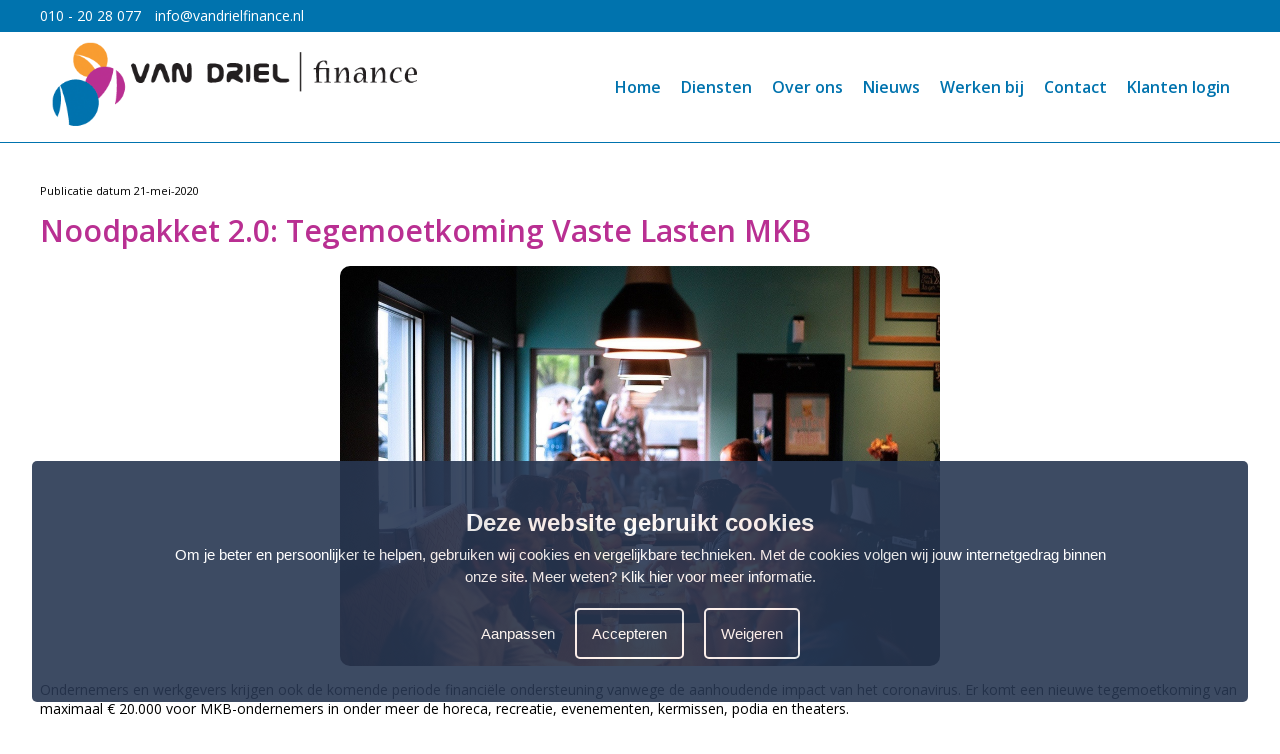

--- FILE ---
content_type: text/html; charset=UTF-8
request_url: https://www.vandrielfinance.nl/noodpakket-2-0-tegemoetkoming-vaste-lasten-mkb
body_size: 3482
content:
<!DOCTYPE html>
<html lang="nl">
<head>
<title>Noodpakket 2.0: Tegemoetkoming Vaste Lasten MKB - Van Driel Finance Nieuws</title>
<meta name="description" content="Ondernemers en werkgevers krijgen ook de komende periode financiële ondersteuning vanwege de aanhoudende impact van het coronavirus. Er komt een" />
<meta name="viewport" content="width=device-width, initial-scale=1.0">
<meta name="robots" content="all" />
<meta charset="UTF-8">
<meta name="Generator" content="Quicksites CMS - Hademax - www.hademax.nl" />
<!-- Open Graph meta -->
<meta property="og:title" content="Noodpakket 2.0: Tegemoetkoming Vaste Lasten MKB - Van Driel Finance Nieuws" />
<meta property="og:description" content="Ondernemers en werkgevers krijgen ook de komende periode financiële ondersteuning vanwege de aanhoudende impact van het coronavirus. Er komt een" />
<meta property="twitter:title" content="Noodpakket 2.0: Tegemoetkoming Vaste Lasten MKB - Van Driel Finance Nieuws" />
<meta property="twitter:description" content="Ondernemers en werkgevers krijgen ook de komende periode financiële ondersteuning vanwege de aanhoudende impact van het coronavirus. Er komt een" />
<meta property="twitter:card" content="summary" />
<meta property="og:site_name" content="Van Driel Finance" />
<meta property="og:url" content="https://www.vandrielfinance.nl/noodpakket-2-0-tegemoetkoming-vaste-lasten-mkb" />
<meta property="og:locale" content="nl_NL" />
<meta property="og:type" content="blog" />
<meta property="og:image" content="https://www.vandrielfinance.nl/Images/raerppl9-tegemoetkoming-vaste-lasten-mkb.jpg">
<meta property="og:image:secure_url" content="https://www.vandrielfinance.nl/Images/raerppl9-tegemoetkoming-vaste-lasten-mkb.jpg">
<meta property="og:image:type" content="image/jpg">
<meta property="og:image:alt" content="raerppl9-tegemoetkoming-vaste-lasten-mkb.jpg">
<meta property="og:image:width" content="1200">
<meta property="og:image:height" content="800">
<meta property="twitter:image" content="https://www.vandrielfinance.nl/Images/raerppl9-tegemoetkoming-vaste-lasten-mkb.jpg">
<meta property="og:updated_time" content="1769432490" />
<link rel="canonical" href="https://www.vandrielfinance.nl/noodpakket-2-0-tegemoetkoming-vaste-lasten-mkb" />
<link rel="shortcut icon" href="https://www.vandrielfinance.nl/Images/favi.png" type="image/png" />
<meta name="google-site-verification" content="lw2PjNeU29ko1pwv2nqsShAOMbhOkMYqgqLvch4mhL4" />
<script type="text/javascript" src="https://www.vandrielfinance.nl/QSTool/Scripts/js/jquery.js?ver=1769432490"></script>
<script type="text/javascript" src="https://www.vandrielfinance.nl/QSTool/Scripts/Plugins/PluginHeader_min.js?ver=1769432490"></script>
<link rel="stylesheet" type="text/css" href="https://www.vandrielfinance.nl/QSTool/Plugins/QSCookiepopup/Css/cookiemelding_min.css?ver=1769432490" />
<script type="text/javascript" src="https://www.vandrielfinance.nl/QSTool/Plugins/QSCookiepopup/Scripts/cookie_min.js?ver=1769432490"></script>
<!-- Stylesheets -->
<link rel="stylesheet" type="text/css" href="https://www.vandrielfinance.nl/QSTool/QSTool_published_min.css?ver=1769432490" />
<link rel="stylesheet" type="text/css" href="https://www.vandrielfinance.nl/QSMainWebsiteCSS_min.css?ver=1769432490" />


<script type="text/javascript" src="https://www.vandrielfinance.nl/QSMainWebsiteHeader_min.js?ver=1769432490"></script>
</head>
<body>
<header data-cid="1_1" id="global_header-1_1" class="container-div"><div data-cid="2_1" id="global_row-header-2_1" class="website-row"><div data-cid="3_1" id="global_column-header-3_1" class="row-col-xl-12 row-col-lg-12 row-col-md-12 row-col-sm-12 row-col-xs-12 row-column">
<div data-cid="4_1" id="global_inner-column-header-4_1" class="inner-row-col"><div class="headercontainer">
    <div class="socialmediabar">
        <div class="contentcontainer">
            <div class="socialmedialeft">
                <p class="headertekst"><i class="fas fa-phone-alt"></i> <a href="tel:010 - 20 28 077"
                        class="headerlink"><span class="headerlinkspan">010 - 20 28 077</span></a></p>
                <p class="headertekst"><i class="fas fa-envelope"></i> <a href="mailto:info@vandrielfinance.nl"
                        class="headerlink"><span class="headerlinkspan">info@vandrielfinance.nl</span></a></p>
            </div>
            <div class="socialmediaright">
                <p class="headertekst"><a target="_blank" href="https://www.facebook.com/Van-Driel-Finance-1718543555029661/" class="headerlink"><i class="fab fa-facebook-square"></i></a></p>
                <p class="headertekst"><a target="_blank" href="https://www.linkedin.com/company/van-driel-finance/" class="headerlink"><i class="fab fa-linkedin"></i></a></p>
                <p class="headertekst"><a target="_blank" href="https://twitter.com/vandrielfinance?lang=en" class="headerlink"><i class="fab fa-twitter-square"></i></a></p>
            </div>
        </div>
    </div>
    <div class="contentcontainer">
        <div class="desktopmenu">
            <div class="logocontainer">
                <a class="homeActive" href="/"><picture class="main-picture-element"><img src="https://www.vandrielfinance.nl/Images/VanDrielFinace-logo.webp" alt="" srcset="https://www.vandrielfinance.nl/Images/VanDrielFinace-logo-480x109.webp 480w,https://www.vandrielfinance.nl/Images/VanDrielFinace-logo.webp 548w" sizes="(min-width:0px) and (max-width:480px) 480px,(min-width:548px) 548px, 100vw" width="548" height="125" /></picture></a>
            </div>
            <div class="menucontainer">
                <ul class="menu">
                    <li>
                        <a class="homeActive" href="/">Home</a>
                    </li>
                    <li>
                        <a class="dienstenActive" href="#">Diensten</a>
                        <ul class="submenu">
                            <li><a href="/diensten-financieel">Financieel</a></li>
                            <li><a href="/diensten-fiscaal">Fiscaal</a></li>
                            <li><a href="/diensten-personeel">Personeel</a></li>
                        </ul>
                    </li>
                    <li>
                        <a class="overonsActive" href="#">Over ons</a>
                        <ul class="submenu">
                            <li><a href="over-ons-waar-staan-wij-voor">Waar staan wij voor</a></li>
                            <li><a href="over-ons-noab">NOAB</a></li>
                            <li><a href="over-ons-team">Team</a></li>
                            <li><a target="_blank" href="https://werkenbij.vandrielfinance.nl/">Vacatures</a></li>
                        </ul>
                    </li>
                    <li>
                        <a class="nieuwsActive" href="nieuws">Nieuws</a>
                    </li>
                    <li>
                        <a class="werkenbijActive" href="https://werkenbij.vandrielfinance.nl/" target="_blank">Werken bij</a>
                    </li>
                    <li>
                        <a class="contactActive" href="contact">Contact</a>
                    </li>
                    <li>
                        <a href="https://klantportal.vandrielfinance.nl/login" target="_blank">Klanten login</a>
                    </li>
                </ul>
            </div>
        </div>
        <div class="mobilemenu">
            <div class="mobilemenubar">
                <div class="mobilemenuicon">
                    <i class="fas fa-bars"></i>
                </div>
                <div class="logowrap">
                    <a class="homeActive" href="/"><picture class="main-picture-element"><img src="https://www.vandrielfinance.nl/Images/VanDrielFinace-logo.webp" alt="" srcset="https://www.vandrielfinance.nl/Images/VanDrielFinace-logo-480x109.webp 480w,https://www.vandrielfinance.nl/Images/VanDrielFinace-logo.webp 548w" sizes="(min-width:0px) and (max-width:480px) 480px,(min-width:548px) 548px, 100vw" width="548" height="125" /></picture></a>
                </div>
            </div>
            <div class="mobilemenucontainer">
                <ul class="menuMobile">
                    <li>
                        <a class="homeActive" href="/">Home</a>
                    </li>
                    <li>
                        <a class="dienstenActive" href="#">Diensten</a>
                        <ul class="submenu">
                            <li><a href="/diensten-financieel">Financieel</a></li>
                            <li><a href="/diensten-fiscaal">Fiscaal</a></li>
                            <li><a href="/diensten-personeel">Personeel</a></li>
                        </ul>
                    </li>
                    <li>
                        <a class="overonsActive" href="#">Over ons</a>
                        <ul class="submenu">
                            <li><a href="over-ons-waar-staan-wij-voor">Waar staan wij voor</a></li>
                            <li><a href="over-ons-noab">NOAB</a></li>
                            <li><a href="over-ons-team">Team</a></li>
                            <li><a target="_blank" href="https://werkenbij.vandrielfinance.nl/">Vacatures</a></li>
                        </ul>
                    </li>
                    <li>
                        <a class="nieuwsActive" href="nieuws">Nieuws</a>
                    </li>
                    <li>
                        <a class="werkenbijActive" href="https://werkenbij.vandrielfinance.nl/" target="_blank">Werken bij</a>
                    </li>

                    <li>
                        <a class="contactActive" href="contact">Contact</a>
                    </li>
                    <li>
                        <a href="https://klantportal.vandrielfinance.nl/login" target="_blank">Klanten login</a>
                    </li>
                </ul>
            </div>
        </div>
    </div>
</div></div>
</div>
</div>
</header>
<section data-cid="5243" id="content-5243" class="container-div"><div data-cid="5244" id="row-content-5244" class="website-row contentcontainer paddingbox"><div data-cid="5245" id="column-content-5245" class="row-col-xl-12 row-col-lg-12 row-col-md-12 row-col-sm-12 row-col-xs-12 row-column">
<div data-cid="5246" id="inner-column-column-5246" class="inner-row-col inner-row-content"><link rel="stylesheet" type="text/css" href="/QSTool/Plugins/QSBlogModule/Css/blogmodule.css"><div class="qs_blog_page"> 
<div class="qs_blog_general_info"> 
<p class="qs_blog_tile_text qs_blog_date_text"><span class="qs_blog_blog">Publicatie datum</span> 21-mei-2020</p> 
<p class="qs_blog_tile_text qs_blog_author_text"><span class="qs_blog_author">Geschreven door</span> Van Driel Finance</p> 
</div> 
<div class="qs_blog_post_info"> 
<h2 class="subkop">Noodpakket 2.0: Tegemoetkoming Vaste Lasten MKB</h2><picture class="main-picture-element"><img src="https://www.vandrielfinance.nl/Images/raerppl9-tegemoetkoming-vaste-lasten-mkb.webp" class="qsblog_text_image" srcset="https://www.vandrielfinance.nl/Images/raerppl9-tegemoetkoming-vaste-lasten-mkb-480x320.webp 480w,https://www.vandrielfinance.nl/Images/raerppl9-tegemoetkoming-vaste-lasten-mkb-768x512.webp 768w,https://www.vandrielfinance.nl/Images/raerppl9-tegemoetkoming-vaste-lasten-mkb-1024x682.webp 1024w,https://www.vandrielfinance.nl/Images/raerppl9-tegemoetkoming-vaste-lasten-mkb.webp 1200w" sizes="(min-width:0px) and (max-width:480px) 480px,(min-width:481px) and (max-width:768px) 768px,(min-width:769px) and (max-width:1024px) 1024px,(min-width:1200px) 1200px, 100vw" width="1200" height="800" /></picture><p>Ondernemers en werkgevers krijgen ook de komende periode financi&euml;le ondersteuning vanwege de aanhoudende impact van het coronavirus. Er komt een nieuwe tegemoetkoming van maximaal &euro; 20.000 voor MKB-ondernemers in onder meer de horeca, recreatie, evenementen, kermissen, podia en theaters.</p><!--more--><p><strong>Nieuwe regeling: Tegemoetkoming Vaste Lasten MKB<br /></strong>MKB-ondernemers in onder meer de horeca, recreatie, evenementen, kermissen, podia en theaters krijgen - bovenop de tegemoetkoming loonkosten (NOW) - een belastingvrije tegemoetkoming om hun vaste materi&euml;le kosten te kunnen betalen. Het gaat om een tegemoetkoming voor hun vaste lasten tot een maximum van 20.000 euro voor de komende drie maanden. De hoogte is afhankelijk van de omvang van het bedrijf, de hoogte van de vaste kosten en de mate van omzetderving (minimaal 30 procent). In aanmerking komen bedrijven in de getroffen sectoren uit de TOGS-regeling.</p></div> 
<div class="qs_blog_post_backlink">
<a class="qs_blog_post_backlink_a" href="nieuws">Terug naar Nieuws</a>
</div>
</div> 
</div>
</div>
</div>
</section>
<footer data-cid="1_2" id="global_footer-1_2" class="container-div" style="background: #0072ae;">
<div data-cid="2_2" id="row-global_row-footer-2_2_2" class="website-row contentcontainer paddingboxfooter"><div data-cid="3_2" id="global_column-footer-3_2" class="row-col-xl-3 row-col-lg-3 row-col-md-3 row-col-sm-12 row-col-xs-12 row-column">
<div data-cid="4_2" id="global_inner-column-footer-4_2" class="inner-row-col"><h4 class="footerkop">Over ons</h4>
<p class="footertekst"><a class="footerlink" href="../over-ons-waar-staan-wij-voor">Waar staan wij voor</a></p>
<p class="footertekst"><a class="footerlink" href="../over-ons-noab">NOAB</a></p>
<p class="footertekst"><a class="footerlink" href="../over-ons-team">Team</a></p>
<p class="footertekst"><a class="footerlink" href="https://werkenbij.vandrielfinance.nl/" target="_blank" rel="noopener">Vacatures</a></p>
<p class="footertekst"><a class="footerlink" href="../nieuws">Nieuws</a></p></div>
</div>
<div data-cid="5_2" id="global_column-footer-5_2" class="row-col-xl-3 row-col-lg-3 row-col-md-3 row-col-sm-12 row-col-xs-12 row-column">
<div data-cid="6_2" id="global_inner-column-footer-6_2" class="inner-row-col"><h4 class="footerkop">Diensten</h4>
<p class="footertekst"><a class="footerlink" href="../diensten-financieel">Financieel</a></p>
<p class="footertekst"><a class="footerlink" href="../diensten-fiscaal">Fiscaal</a></p>
<p class="footertekst"><a class="footerlink" href="../diensten-personeel">Personeel</a></p></div>
</div>
<div data-cid="7_2" id="global_column-footer-7_2" class="row-col-xl-3 row-col-lg-3 row-col-md-3 row-col-sm-12 row-col-xs-12 row-column">
<div data-cid="8_2" id="global_inner-column-footer-8_2" class="inner-row-col"><h4 class="footerkop">Contact</h4>
<p class="footertekst"><a class="footerlink" href="../offerte-aanvragen">Offerte</a></p>
<p class="footertekst"><a class="footerlink" href="../bel-mij-terug">Bel mij terug</a></p>
<p class="footertekst"><a class="footerlink" href="../Images/noab_leveringsvoorwaarden.pdf" target="_blank" rel="noopener">Algemene voorwaarden</a></p>
<p class="footertekst"><a class="footerlink" href="../privacy">Privacy</a></p>
<p class="footertekst"><a class="footerlink" href="../cookiepagina">Cookies</a></p></div>
</div>
<div data-cid="12_2" id="global_column-footer-4_2" class="row-col-xl-3 row-col-lg-3 row-col-md-3 row-col-sm-12 row-col-xs-12 row-column">
<div data-cid="13_2" id="global_inner-column-footer-13_2" class="inner-row-col"><h4 class="footerkop">Handleidingen</h4>
<p class="footertekst"><a class="footerlink" href="../Images/afas-pocket-opnieuw-koppelen-nieuwe-telefoon.pdf" target="_blank" rel="noopener">Nieuwe telefoon koppelen</a></p></div>
</div>
</div>
</footer>
<div class="qs_cookie_popup">
<div class="qs_cookie_popup_container"> 
<h4 class="qs_cookie_title">Deze website gebruikt cookies</h4> 
<p class="qs_cookie_text">Om je beter en persoonlijker te helpen, gebruiken wij cookies en vergelijkbare technieken. Met de cookies volgen wij jouw internetgedrag binnen onze site. Meer weten?  <a class="qs_cookie_link" href="/cookiepagina">Klik hier voor meer informatie</a>.</p>
<div class="qs_cookie_button_wrap"> 
<button onclick="$('#qs_cookie_edit').toggleClass('hideonload');" class="qs_cookie_linkbtn">Aanpassen</button><button onclick="AcceptAllCookies();" class="qs_cookie_acceptbtn">Accepteren</button><button onclick="RefuseAllCookies();" class="qs_cookie_refusebtn">Weigeren</button></div>
<div id="qs_cookie_edit" class="qs_cookie_editable_wrap hideonload"> 
<div class="qs_cookie_editable" id="qs_cookie_item0"> 
<input checked="checked" disabled name="cookieAccepted" value="functional" type="checkbox" id="functional"><label class="qs_cookie_text" for="functional">Functionele cookies</label><p class="qs_cookie_text qs_cookie_description">Deze cookies zijn nodig voor het functioneren van onze website.</p>
</div>
<div class="qs_cookie_editable" id="qs_cookie_item1"> 
<input checked="checked" name="cookieAccepted" value="analytics" type="checkbox" id="analytics"><label class="qs_cookie_text" for="analytics">Analytische cookies</label><p class="qs_cookie_text qs_cookie_description">Cookies voor het analyseren van onze website.</p>
</div>
<button onclick="AcceptSelectedCookies();" class="qs_cookie_acceptbtnsmall">Accepteren</button></div>
</div>
</div>
<script type="text/javascript" src="https://www.vandrielfinance.nl/QSMainWebsiteFooter_min.js?ver=1769432490"></script>

<script src="https://cdn.jsdelivr.net/npm/swiper@11/swiper-bundle.min.js"></script>
<link rel="stylesheet" href="https://cdn.jsdelivr.net/npm/swiper@11/swiper-bundle.min.css"/>
<link rel="stylesheet" type="text/css"  href="https://www.vandrielfinance.nl/QSTool/Scripts/Custom/FontAwesome/v5.12.1/all.js?ver=1769432490" />
<script type="text/javascript" src="https://www.vandrielfinance.nl/QSTool/Scripts/Plugins/PluginFooter_min.js?ver=1769432490"></script>
<script type="text/javascript" src="https://www.vandrielfinance.nl/QSTool/Scripts/js/SitePublished.min.js?ver=1769432490"></script>
</body>
</html>

--- FILE ---
content_type: text/css
request_url: https://www.vandrielfinance.nl/QSMainWebsiteCSS_min.css?ver=1769432490
body_size: 2472
content:
@import url(https://fonts.googleapis.com/css2?family=Open+Sans:wght@300;400;600&display=swap);a,button{outline:0}.contentcontainer{margin:0 auto;width:98%;max-width:1200px}.contentcontainersmall{max-width:650px}.contentcontainer:after{clear:both;display:block;content:''}.paddingbox,.paddingboxfooter,.paddingboxbanner{padding:3% 0;box-sizing:border-box}.paddingboxtop{padding:3% 0 0;box-sizing:border-box}.paddingboxbottom{padding:0 0 3%;box-sizing:border-box}.swiper-pagination-bullet-active{background:#fff!important}.kop{font-family:'Open Sans',sans-serif;font-size:28px;font-weight:600;color:#b92f92;margin:0;line-height:170%}.kopwit{font-family:'Open Sans',sans-serif;font-size:28px;font-weight:600;color:#fff;margin:0}.subkop{font-family:'Open Sans',sans-serif;font-size:24px;font-weight:600;color:#b92f92;margin:0;line-height:170%}.tekst,.qscontactform-label,.form-group label{font-family:'Open Sans',sans-serif;font-size:16px;font-weight:400;color:#666;margin:0;line-height:170%;padding-bottom:.5em}.tekstwit{font-family:'Open Sans',sans-serif;font-size:16px;font-weight:400;color:#fff;margin:0;line-height:170%}.tekstkop{font-family:'Open Sans',sans-serif;font-size:16px;font-weight:600;color:#f99d31;margin:0;line-height:170%;padding-bottom:.5em}.teamkop{font-family:'Open Sans',sans-serif;font-size:16px;font-weight:600;color:#666;margin:0;line-height:170%;padding-bottom:.5em}.link{font-family:'Open Sans',sans-serif;font-size:16px;font-weight:400;color:#f99d31;text-decoration:none}.link:hover{text-decoration:underline}.listtekst{font-family:'Open Sans',sans-serif;font-size:16px;font-weight:400;color:#666;margin:0;line-height:170%;padding-bottom:.5em}.hometegel{box-sizing:border-box;padding:10px}.ctabutton{font-family:'Open Sans',sans-serif;font-size:16px;font-weight:400;color:#fff;border:none;box-sizing:border-box;padding:9px 15px;border-radius:10px;background:#b92f92;cursor:pointer}.bannerbutton{font-family:'Open Sans',sans-serif;font-size:16px;font-weight:400;color:#fff;border:none;box-sizing:border-box;padding:9px 15px;border-radius:10px;cursor:pointer}.check-icon{text-align:center;color:#0072ae;min-height:300px}.check-icon svg[class^="svg-inline-"]{width:15%;height:15%}#belafspraak{background:#b92f92}#offerte{background:#f99d31}.headercontainer{box-sizing:border-box;border-bottom:1px solid #0073ae}.socialmediabar{background:#0073ae}.headertekst{font-family:'Open Sans',sans-serif;font-size:14px;font-weight:400;color:#fff;margin:0 10px 0 0;line-height:32px;display:inline-block}.headerlink{color:inherit;font-size:inherit;text-decoration:none}.socialmedialeft{float:left}.socialmediaright{float:right}.socialmediaright p.headertekst{font-size:18px}.logocontainer{width:40%;float:left}.logocontainer img{width:80%;display:block;margin:10px 0;min-width:380px}.menucontainer{width:60%;float:right}.menu{display:block;margin:0;padding:0;text-align:right;font-size:0}.menu li{display:inline-block}.menu li a{font-family:'Open Sans',sans-serif;font-size:16px;text-decoration:none;color:#0073ae;display:block;line-height:110px;font-weight:600;position:relative;box-sizing:border-box;padding:0 10px}.menu li:hover ul.submenu{max-height:500px;opacity:1}.submenu{top:125px;position:absolute;max-height:0;overflow:hidden;padding:0 0 10px;margin-left:-10px;opacity:0;background:#0073ae;text-align:left!important;z-index:10000;-webkit-transition:max-height 0.5s ease-out;-moz-transition:max-height 0.5s ease-out;-o-transition:max-height 0.5s ease-out;transition:max-height 0.5s ease-out}.submenu li{display:block}.submenu li a{color:#fff!important;line-height:32px!important;padding:0 20px!important}.qs_cookiepage_head{font-size:18px!important}.qs_cookiepage_subhead{font-size:16px!important}.qs_cookiepage_text{font-size:14px!important}.qs_cookie_page_wrap,.qs_cookie_table_head,.qs_cookie_table_text,.qs_cookiepage_text,.qs_cookiepage_subhead,.qs_cookiepage_acceptbtn{font-family:'Open Sans',sans-serif!important}.qs_blog_item{border-radius:10px}.qs_blog_image,.qs_blog_image_latestitems{width:100%!important;height:auto!important}.qs_blog_tile_text{font-family:'Open Sans',sans-serif!important;font-size:14px!important;width:100%!important}.qs_blog_date_text,.qs_blog_author_text{font-family:'Open Sans',sans-serif!important;font-size:11px!important}.qs_blog_tile_head{font-family:'Open Sans',sans-serif!important;font-size:16px!important}.qs_blog_readmore,.qs_blog_readmore_latestitems{font-family:'Open Sans',sans-serif!important;background:#0073ae!important;border-bottom-left-radius:10px!important;border-bottom-right-radius:10px!important}.qs_blog_link,.qs_blog_link_latestitems{font-family:'Open Sans',sans-serif!important;color:#fff!important}.qs_blog_post_info img{max-width:600px;width:80%;text-align:center;margin:10px auto;border-radius:10px;display:block}.qs_blog_post_info a{text-decoration:none;font-family:'Open Sans',sans-serif!important;font-size:14px!important;color:#0073ae}.qs_blog_post_info a:hover{text-decoration:underline}.qs_blog_post_backlink_a{font-family:'Open Sans',sans-serif!important;font-size:14px!important;color:#fff;padding:10px 15px 10px 15px;text-align:center;background:#0073ae;border-radius:10px;text-decoration:none}.qs_blog_post_backlink{margin:40px 0 0 0}.qs_blog_post_info{font-family:'Open Sans',sans-serif!important;font-size:14px!important}.qs_blog_post_info strong{font-family:'Open Sans',sans-serif;font-size:18px}.qs_blog_post_info .subkop{font-size:30px!important}.qs_blog_author_text{display:none!important}.qs_blog_contents,.qs_blog_contents_latestitems{font-family:'Open Sans',sans-serif!important;min-height:165px!important}.qs_blog_tile_head,.qs_blog_tile_text,.qs_blog_blog_latestitems{font-family:'Open Sans',sans-serif!important}.qs_blog_item_latestitems,.qs_blog_item{border-bottom-left-radius:10px!important;border-bottom-right-radius:10px!important}.sliderwrapper{visibility:hidden}.bxslider-text{text-align:center}.bxslider,.bxslidersingle,.bxslider-text{padding:0;margin:0}.bx-wrapper{margin:0px!important;width:100%!important;margin:auto!important;border:none!important;box-shadow:none!important}.bx-wrapper img{min-width:100%}.bx-wrapper .bx-viewport{border:none!important;left:0!important;box-shadow:none!important}.youtubeContainer{position:relative;box-sizing:border-box;padding-top:56.5%}.youtubeContainer iframe,.gmapscontainer iframe{position:absolute;top:0;left:0;right:0;bottom:0;height:100%!important;width:100%!important}.gmapscontainer{position:relative;height:450px;width:100%}.textblockright,.textblockleft{box-sizing:border-box}.textblockright{padding:0 0 0 15px}.textblockleft{padding:0 15px 0 0}.footerkop{font-family:'Open Sans',sans-serif;font-size:20px;font-weight:600;color:#f99d31;margin:0;line-height:140%}.footertekst{font-family:'Open Sans',sans-serif;font-size:15px;font-weight:400;color:#fff;margin:0;line-height:145%}.footerlink{text-decoration:none;font-family:'Open Sans',sans-serif;font-size:15px;font-weight:400;color:#fff}.footerlink:hover{text-decoration:underline}.menufixed{top:0;right:0;left:0;position:fixed;z-index:10000;background:#fff}.cleartop{margin-top:142px}.mobilemenu{display:none}.mobilemenucontainer{position:fixed;top:112px;bottom:0;width:300px;left:-300px;z-index:10000;background:#0073ae;-webkit-transition:left 0.5s ease-out;-moz-transition:left 0.5s ease-out;-o-transition:left 0.5s ease-out;transition:left 0.5s ease-out}.showmobilemenu{left:0}.mobilemenuicon{position:absolute;font-size:30px;top:0;bottom:0;line-height:80px;left:0;z-index:10;width:50px;cursor:pointer;text-align:center}.logowrap{position:absolute;top:0;left:0;right:0;bottom:0;text-align:center}.logowrap img{width:100%;display:block;margin:2px auto 0}.menuMobile{padding:0;margin:0}.menuMobile li{display:block}.menuMobile li a{font-family:'Open Sans',sans-serif;font-size:16px;text-decoration:none;color:#fff;display:block;line-height:32px;font-weight:600;position:relative;box-sizing:border-box;padding:10px}.teamtable tr td{padding:5px}.teamtable tr td img{border-radius:5px}.qscontactform-input,textarea.form-control{box-sizing:border-box;font-family:'Open Sans',sans-serif;font-size:16px;color:#666;line-height:170%;font-weight:400;max-width:95%}.qscontactform-btn{background:#f99d31;font-family:'Open Sans',sans-serif;font-size:16px;font-weight:400;color:#fff;border:none;box-sizing:border-box;padding:9px 15px;border-radius:10px;cursor:pointer}.qscontactform-btn:hover{background:#f99d31}[id^="qscontactform-"]{padding:10px}[id^="error-message"]{font-family:'Open Sans',sans-serif}.websitealert{width:95%;max-width:600px;border-radius:10px;box-sizing:border-box;padding:20px;margin:20px auto;text-align:center;background:#0073ae}.RDPtegel{text-align:center}.hasminheight{min-height:80vh}@media only screen and (max-width:960px){.mobilemenu{display:block;position:relative;min-height:80px}.desktopmenu{display:none}.submenu{position:static;max-height:100%;overflow:visible;padding:0 0 10px;margin-left:0;opacity:1;text-align:left!important}.submenu li a{font-weight:400!important}.qs_blog_item,.qs_blog_item_latestitems{width:48%!important;box-sizing:border-box!important}.logowrap img{margin:2px auto 0;width:37%}}@media only screen and (max-width:767px){.textblockright,.textblockleft{padding:0}.logowrap img{margin:15px auto 0;width:39%}.check-icon svg[class^="svg-inline-"]{width:35%;height:35%}}@media only screen and (max-width:580px){.qs_blog_item,.qs_blog_item_latestitems{width:98%!important;box-sizing:border-box!important;margin-bottom:2%!important}.qs_blog_page{margin-bottom:50px}.logowrap img{margin:15px auto 0;width:50%}.headertekst{font-size:11px}}

--- FILE ---
content_type: text/css
request_url: https://www.vandrielfinance.nl/QSTool/Plugins/QSBlogModule/Css/blogmodule.css
body_size: 661
content:
.qs_blog_container, .qs_blog_container_latestitems {
    width: 100%;
    box-sizing: border-box;
}

.qs_blog_container:after, .qs_blog_container_latestitems:after {
    clear: both;
    display: block;
    content: '';
}

.qs_blog_item, .qs_blog_item_latestitems {
    width: 31%;
    margin: 1%;
    float: left;
    border: 1px solid #eee;
}

.qs_blog_image, .qs_blog_image_latestitems {
    min-height: 150px;
    height: 150px;
}

.qs_blog_image img, .qs_blog_image_latestitems img {
    width: 100%;
    display: block;
    max-width: 100%;
    margin: 0px auto;
}

.qs_blog_contents, .qs_blog_contents_latestitems {
    box-sizing: border-box;
    padding: 10px;
    min-height: 150px;
}

.qs_blog_tile_head {
    font-family: Verdana, Geneva, Tahoma, sans-serif;
    font-size: 20px;
    margin: 0px;
    padding: 0px 0px 1em;
}

.qs_blog_tile_text {
    font-family: Verdana, Geneva, Tahoma, sans-serif;
    font-size: 16px;
    margin: 0px;
    padding: 0px 0px 0.5em;
    line-height: 150%;
}

.qs_blog_readmore, .qs_blog_readmore_latestitems {
    box-sizing: border-box;
    padding: 10px;
    text-align: center;
    background: #eee;
}

.qs_blog_link, .qs_blog_link_latestitems {
    font-family: Verdana, Geneva, Tahoma, sans-serif;
    font-size: 16px;
    margin: 0px;
    padding: 0;
    line-height: 150%;
    text-decoration: none;
    color: #000;
}

.qs_blog_publishcontents, .qs_blog_publishcontents_latestitems {
    box-sizing: border-box;
    padding: 10px;
}

.qs_blog_author_text, .qs_blog_date_text, .qs_blog_author_text_latestitems, .qs_blog_date_text_latestitems {
    font-size: 14px;
    display: inline-block;
    width: 49%;
}

/* Standaard css voor blog image classes */

.blog_center_image {
    display: block;
    max-width: 100%;
    margin: 0px auto;
}

.blog_left_image {
    float: left;
    max-width: 95%;
    margin-right: 5%;
}

.blog_right_image {
    float: right;
    max-width: 95%;
    margin-left: 5%;
}

.clear {
    clear: both;
}

.blog-button {
    display: block;
    margin: 0px auto;
    border: none;
    background: none;
    box-sizing: border-box;
    padding: 10px;
    border-radius: 4px;
    cursor: pointer;
}

.blog-loadmore-button {
    background: #fff;
    color: #33b5e5;
    border: 1px solid #33b5e5;
}


.blog-loadmore-button:hover {
    background: #33b5e5;
    color: #fff;
}

.blog_button_wrap {
    padding: 30px 0 25px;
    box-sizing: border-box;
}

--- FILE ---
content_type: application/javascript
request_url: https://www.vandrielfinance.nl/QSMainWebsiteFooter_min.js?ver=1769432490
body_size: 82
content:
$(document).ready(function(){swiper=new Swiper('.slider',{lazy:!0,effect:'fade',slidesPerView:1,loop:!0,spaceBetween:10,centeredSlides:!0,autoplay:{delay:10000,disableOnInteraction:!1,},pagination:{el:'.swiper-pagination',clickable:!0,}});swiper1=new Swiper('.slider-text',{lazy:!0,effect:'horizontal',slidesPerView:1,loop:!0,spaceBetween:10,centeredSlides:!0,autoplay:{delay:4000,disableOnInteraction:!1,},pagination:{el:'.swiper-pagination',clickable:!0,}})})

--- FILE ---
content_type: application/javascript
request_url: https://www.vandrielfinance.nl/QSMainWebsiteHeader_min.js?ver=1769432490
body_size: 200
content:
$(document).ready(function(){$('.mobilemenuicon').click(function(){$('.mobilemenucontainer').toggleClass('showmobilemenu');$('body').toggleClass('disablebodyscroll')});$("#offerte").attr("onclick","location.href='/offerte-aanvragen'");$("#belafspraak").attr("onclick","location.href='/bel-mij-terug'");$("#wiezijnwij").attr("onclick","location.href='/over-ons-waar-staan-wij-voor'");$("#watwedoen").attr("onclick","location.href='/diensten-financieel'");$("#waarwewerken").attr("onclick","location.href='/contact'")});$(document).scroll(function(){var fixed=$(this).scrollTop();if(fixed>0){$('header').addClass('menufixed');$(".container-div").eq(1).addClass('cleartop')}else{$('header').removeClass('menufixed');$(".container-div").eq(1).removeClass('cleartop')}})